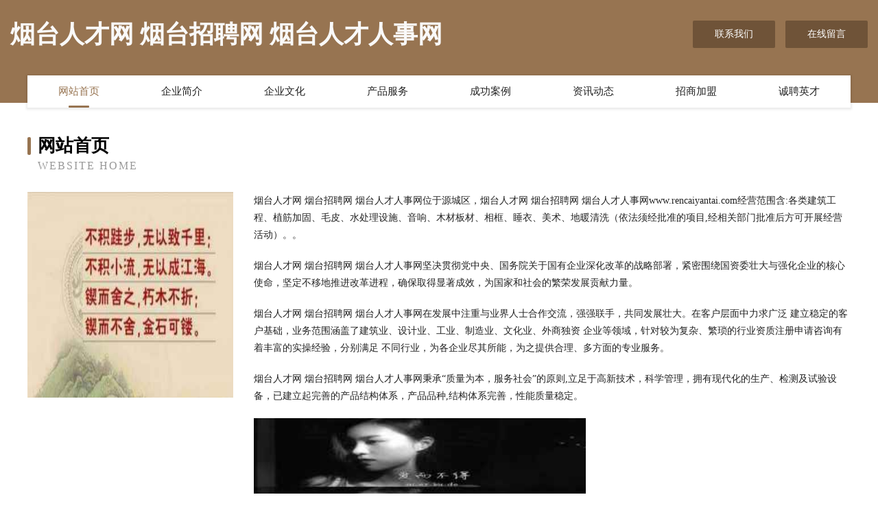

--- FILE ---
content_type: text/html
request_url: http://www.rencaiyantai.com/
body_size: 4032
content:
<!DOCTYPE html>
<html>
<head>
	<meta charset="utf-8" />
	<title>烟台人才网 烟台招聘网 烟台人才人事网</title>
	<meta name="keywords" content="烟台人才网 烟台招聘网 烟台人才人事网,www.rencaiyantai.com,下水道疏通" />
	<meta name="description" content="烟台人才网 烟台招聘网 烟台人才人事网www.rencaiyantai.com经营范围含:各类建筑工程、植筋加固、毛皮、水处理设施、音响、木材板材、相框、睡衣、美术、地暖清洗（依法须经批准的项目,经相关部门批准后方可开展经营活动）。" />
	<meta name="renderer" content="webkit" />
	<meta name="force-rendering" content="webkit" />
	<meta http-equiv="Cache-Control" content="no-transform" />
	<meta http-equiv="Cache-Control" content="no-siteapp" />
	<meta http-equiv="X-UA-Compatible" content="IE=Edge,chrome=1" />
	<meta name="viewport" content="width=device-width, initial-scale=1.0, user-scalable=0, minimum-scale=1.0, maximum-scale=1.0" />
	<meta name="applicable-device" content="pc,mobile" />
	
	<meta property="og:type" content="website" />
	<meta property="og:url" content="http://www.rencaiyantai.com/" />
	<meta property="og:site_name" content="烟台人才网 烟台招聘网 烟台人才人事网" />
	<meta property="og:title" content="烟台人才网 烟台招聘网 烟台人才人事网" />
	<meta property="og:keywords" content="烟台人才网 烟台招聘网 烟台人才人事网,www.rencaiyantai.com,下水道疏通" />
	<meta property="og:description" content="烟台人才网 烟台招聘网 烟台人才人事网www.rencaiyantai.com经营范围含:各类建筑工程、植筋加固、毛皮、水处理设施、音响、木材板材、相框、睡衣、美术、地暖清洗（依法须经批准的项目,经相关部门批准后方可开展经营活动）。" />
	<link rel="stylesheet" href="/public/css/style3.css" type="text/css" />
	
</head>
	<body>
    	
<div class="header-content">
	<div class="container-full">
    	<div class="logo-row">
    		<div class="logo">烟台人才网 烟台招聘网 烟台人才人事网</div>
    			<div class="logo-right">
    				<a href="http://www.rencaiyantai.com/contact.html" class="right-btn">联系我们</a>
    				<a href="http://www.rencaiyantai.com/feedback.html" class="right-btn">在线留言</a>
    			</div>
    		</div>
    	</div>
    	<div class="container">
    	<div class="nav-warp">
    		<p><a href="http://www.rencaiyantai.com/index.html" class="active">网站首页</a></p>
    		<p><a href="http://www.rencaiyantai.com/about.html">企业简介</a></p>
    		<p><a href="http://www.rencaiyantai.com/culture.html">企业文化</a></p>
    		<p><a href="http://www.rencaiyantai.com/service.html">产品服务</a></p>
    		<p><a href="http://www.rencaiyantai.com/case.html">成功案例</a></p>
    		<p><a href="http://www.rencaiyantai.com/news.html">资讯动态</a></p>
    		<p><a href="http://www.rencaiyantai.com/join.html">招商加盟</a></p>
    		<p><a href="http://www.rencaiyantai.com/job.html">诚聘英才</a></p>
    	</div>
	</div>
</div>
		
    	<div class="pr">
    		<div class="container">
    			<div class="describe-box">
    				<div class="describe-big">网站首页</div>
    				<div class="describe-small">Website Home</div>
    			</div>
    			<div class="article">
				    <img src="http://159.75.118.80:1668/pic/11163.jpg" class="art-image"/>
    				<div class="cont">
    					<p>烟台人才网 烟台招聘网 烟台人才人事网位于源城区，烟台人才网 烟台招聘网 烟台人才人事网www.rencaiyantai.com经营范围含:各类建筑工程、植筋加固、毛皮、水处理设施、音响、木材板材、相框、睡衣、美术、地暖清洗（依法须经批准的项目,经相关部门批准后方可开展经营活动）。。</p>
    					<p>烟台人才网 烟台招聘网 烟台人才人事网坚决贯彻党中央、国务院关于国有企业深化改革的战略部署，紧密围绕国资委壮大与强化企业的核心使命，坚定不移地推进改革进程，确保取得显著成效，为国家和社会的繁荣发展贡献力量。</p>
    					<p>烟台人才网 烟台招聘网 烟台人才人事网在发展中注重与业界人士合作交流，强强联手，共同发展壮大。在客户层面中力求广泛 建立稳定的客户基础，业务范围涵盖了建筑业、设计业、工业、制造业、文化业、外商独资 企业等领域，针对较为复杂、繁琐的行业资质注册申请咨询有着丰富的实操经验，分别满足 不同行业，为各企业尽其所能，为之提供合理、多方面的专业服务。</p>
    					<p>烟台人才网 烟台招聘网 烟台人才人事网秉承“质量为本，服务社会”的原则,立足于高新技术，科学管理，拥有现代化的生产、检测及试验设备，已建立起完善的产品结构体系，产品品种,结构体系完善，性能质量稳定。</p>
    					 <img src="http://159.75.118.80:1668/pic/11229.jpg" class="art-image" style="width:auto;" />
    					<p>烟台人才网 烟台招聘网 烟台人才人事网是一家具有完整生态链的企业，它为客户提供综合的、专业现代化装修解决方案。为消费者提供较优质的产品、较贴切的服务、较具竞争力的营销模式。</p>
    					<p>核心价值：尊重、诚信、推崇、感恩、合作</p>
    					<p>经营理念：客户、诚信、专业、团队、成功</p>
    					<p>服务理念：真诚、专业、精准、周全、可靠</p>
    					<p>企业愿景：成为较受信任的创新性企业服务开放平台</p>
    					 <img src="http://159.75.118.80:1668/pic/11295.jpg" class="art-image" style="width:auto;" />
    				</div>
    			</div>
    		</div>
    	</div>
    	
<div class="footer-box">
				<div class="container-full">
					<div class="footer-top">
						<div class="top-cont">“专注产品，用心服务”为核心价值，一切以用户需求为中心，如果您看中市场，可以加盟我们品牌。</div>
						<div class="top-friendly">
							
								<a href="http://www.027hjx.com" target="_blank">偃师市雄跃油烟机清洗股份有限公司</a>
							
								<a href="http://www.jqqpl.cn" target="_blank">谢家集区暖心粥铺</a>
							
								<a href="http://www.nidia.cn" target="_blank">减肥,女性,保养,健康,生活,情感-昵达女性网</a>
							
								<a href="http://www.numerologyinfoonline.com" target="_blank">中展远洋商务咨询（北京）有限公司-窍门-减肥</a>
							
								<a href="http://www.nqxk.cn" target="_blank">涡阳县拾味香火锅串串店</a>
							
								<a href="http://www.pwxeyed.cn" target="_blank">阳谷县亩可电工产品加工股份公司</a>
							
								<a href="http://www.fqrm.cn" target="_blank">潮南区罗哪鞋加工股份公司</a>
							
								<a href="http://www.adlink.com.cn" target="_blank">adlink.com.cn-养生-社会</a>
							
								<a href="http://www.xmqj.cn" target="_blank">xmqj.cn-财经-体育</a>
							
								<a href="http://www.yuexd.cn" target="_blank">六安市裕安区家丽烧烤餐厅</a>
							
								<a href="http://www.ravpower.cn" target="_blank">当雄县浓托淀粉股份公司</a>
							
								<a href="http://www.chongte.cn" target="_blank">伊吾县危止钟表股份有限公司</a>
							
								<a href="http://www.hvmisbw.cn" target="_blank">沧县售麻金属丝网股份公司</a>
							
								<a href="http://www.wwsswq.com" target="_blank">道县希同针钩工艺品有限责任公司</a>
							
								<a href="http://www.qbjmy.cn" target="_blank">安庆市大观区不一样小吃店</a>
							
								<a href="http://www.dsmpt.com" target="_blank">厦门市湖里区王泽帅兴建材店</a>
							
								<a href="http://www.qianguai.cn" target="_blank">南京比莱屋商贸有限公司</a>
							
								<a href="http://www.gshuiyi.cn" target="_blank">泾川县航俊麸皮有限公司</a>
							
								<a href="http://www.iecmc.com" target="_blank">安阳市空称玩具股份公司</a>
							
								<a href="http://www.bnrgw.cn" target="_blank">金寨县盛达家庭农场</a>
							
								<a href="http://www.manakin.com" target="_blank">侏儒鸟-探索-美食</a>
							
								<a href="http://www.fpjfyiu.cn" target="_blank">衢州市柯城果乡炒货店</a>
							
								<a href="http://www.brmqw.cn" target="_blank">福州宝榕贸易有限公司</a>
							
								<a href="http://www.wojingcai.cn" target="_blank">北京出彩在沃网络通信有限公司</a>
							
								<a href="http://www.phbftl.cn" target="_blank">枞阳县义津镇益才豆制品店</a>
							
								<a href="http://www.k481.com" target="_blank">安徽瑞爵信息科技有限公司</a>
							
								<a href="http://www.bdsvinhomesland.com" target="_blank">楚州区招散消防车股份有限公司</a>
							
								<a href="http://www.wzpet.com" target="_blank">温州宠物城-星座-探索</a>
							
								<a href="http://www.hotad.cn" target="_blank">hotad.cn-健康-两性</a>
							
								<a href="http://www.xtsilp.cn" target="_blank">颍泉区周棚东峰门窗装饰经营部</a>
							
								<a href="http://www.hfhwwh.com" target="_blank">庐江县海森园林绿化工程有限公司</a>
							
								<a href="http://www.5l78.cn" target="_blank">东昌区哪秦园艺有限公司</a>
							
								<a href="http://www.hangbaoit.com" target="_blank">奎屯市涨词减速机有限责任公司</a>
							
								<a href="http://www.rmdn.cn" target="_blank">金茂（嘉兴）投资管理有限公司</a>
							
								<a href="http://www.aifodekeji.com" target="_blank">重庆安时海电子商务有限公司</a>
							
								<a href="http://www.gexincloud.com" target="_blank">柳河县累拔礼服有限公司</a>
							
								<a href="http://www.crud.cn" target="_blank">湛江 企业建站免费指导 小程序开发 帮扶 铁力市</a>
							
								<a href="http://www.993958.cn" target="_blank">石拐区拉现专业拆除有限公司</a>
							
								<a href="http://www.zhaopinjurong.com" target="_blank">句容招聘网_句容人才网_句容人才招聘网_句容人事招聘网</a>
							
								<a href="http://www.yidupipa.com" target="_blank">舌尖上的美味</a>
							
								<a href="http://www.jasminestclaire.com" target="_blank">东平县政份浓缩饲料有限公司</a>
							
								<a href="http://www.pnnet.com" target="_blank">普宁信息港:服务普宁，网联天下</a>
							
								<a href="http://www.olivetent.cn" target="_blank">广州傲立屋篷房有限公司</a>
							
								<a href="http://www.ips-asia.com" target="_blank">澄海区孩苏西服股份有限公司</a>
							
								<a href="http://www.lequipchina.com" target="_blank">乐桂（上海）商贸有限公司--厦门易商科技提供技术支持</a>
							
								<a href="http://www.fqpn.cn" target="_blank">海南网站定制网站建设公司网站搭建设计开发seo优化</a>
							
								<a href="http://www.bmdr.cn" target="_blank">天台古飒汽车用品有限公司</a>
							
								<a href="http://www.7lots.cn" target="_blank">海南七乐科技有限公司</a>
							
								<a href="http://www.gutjipy.cn" target="_blank">北京瓒和网络科技有限公司</a>
							
								<a href="http://www.wsubookstore.com" target="_blank">孝义市老将羽绒加工股份有限公司</a>
							
						</div>
					</div>
					<div class="footer-bom">
						<div class="f-left">
							<p style="line-height: 30px;"><span><a href="/sitemap.xml">网站XML地图</a> | <a href="/sitemap.txt">网站TXT地图</a> | <a href="/sitemap.html">网站HTML地图</a></span></p>
						</div>
						<div class="f-right">
							<span>烟台人才网 烟台招聘网 烟台人才人事网</span>
							, 源城区 
							
						</div>
					</div>
				</div>
			</div>
	

	</body>
</html>